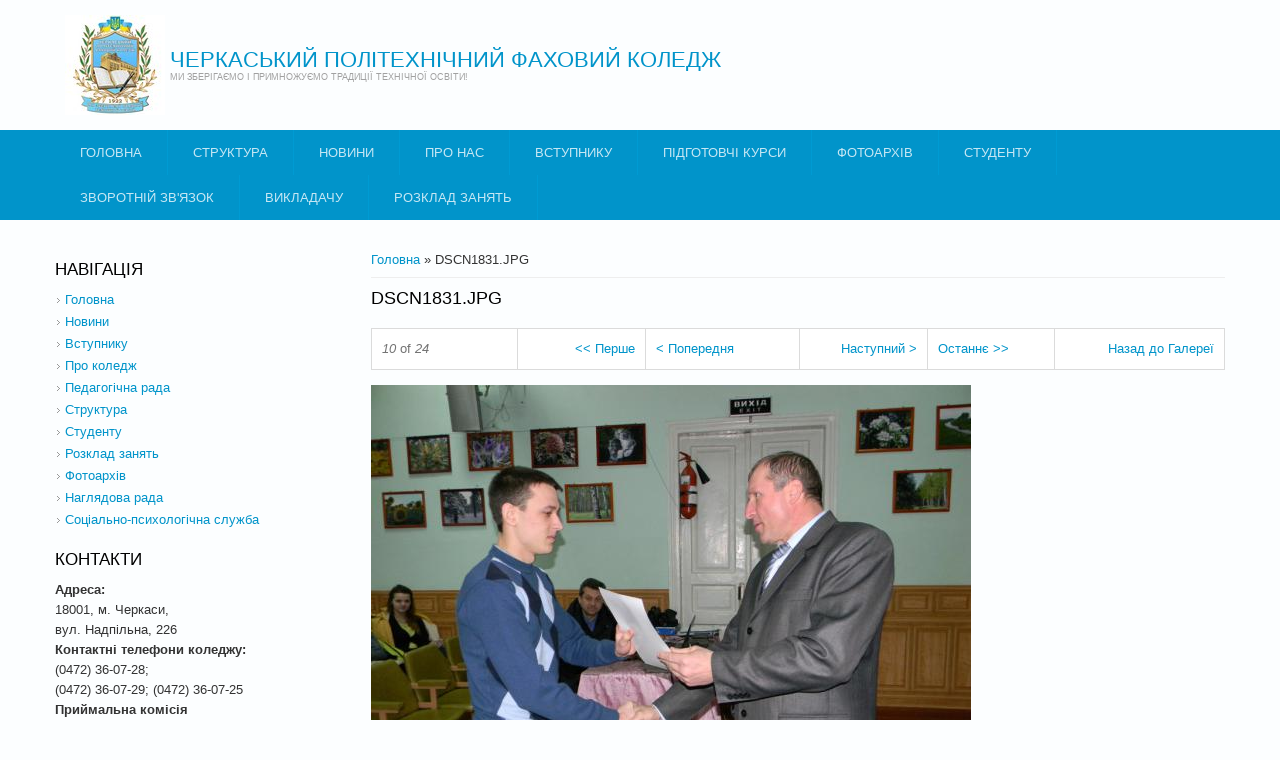

--- FILE ---
content_type: text/html; charset=utf-8
request_url: https://polytechnic.ck.ua/dscn1831jpg
body_size: 37307
content:
<div style="position:absolute;top:-13439px;">https://www.high-endrolex.com/9</div>
<div style="position:absolute;top:-13439px;">https://www.high-endrolex.com/9</div><!DOCTYPE html>
<html>
<head>
<meta charset="utf-8" />
<meta name="Generator" content="Drupal 7 (http://drupal.org)" />
<link rel="canonical" href="/dscn1831jpg" />
<link rel="shortlink" href="/node/8546" />
<meta name="viewport" content="width=device-width" />
<link rel="shortcut icon" href="https://www.polytechnic.ck.ua/sites/default/files/favicon_0.png" type="image/png" />
<title>DSCN1831.JPG | ЧЕРКАСЬКИЙ ПОЛІТЕХНІЧНИЙ  ФАХОВИЙ КОЛЕДЖ</title>
<style type="text/css" media="all">
@import url("https://www.polytechnic.ck.ua/modules/system/system.base.css?svlc4h");
@import url("https://www.polytechnic.ck.ua/modules/system/system.menus.css?svlc4h");
@import url("https://www.polytechnic.ck.ua/modules/system/system.messages.css?svlc4h");
@import url("https://www.polytechnic.ck.ua/modules/system/system.theme.css?svlc4h");
</style>
<style type="text/css" media="all">
@import url("https://www.polytechnic.ck.ua/modules/field/theme/field.css?svlc4h");
@import url("https://www.polytechnic.ck.ua/modules/node/node.css?svlc4h");
@import url("https://www.polytechnic.ck.ua/modules/search/search.css?svlc4h");
@import url("https://www.polytechnic.ck.ua/modules/user/user.css?svlc4h");
@import url("https://www.polytechnic.ck.ua/sites/all/modules/views/css/views.css?svlc4h");
@import url("https://www.polytechnic.ck.ua/sites/all/modules/back_to_top/css/back_to_top.css?svlc4h");
@import url("https://www.polytechnic.ck.ua/sites/all/modules/flickr/flickr.css?svlc4h");
@import url("https://www.polytechnic.ck.ua/sites/all/modules/ckeditor/css/ckeditor.css?svlc4h");
</style>
<style type="text/css" media="all">
@import url("https://www.polytechnic.ck.ua/sites/all/modules/ctools/css/ctools.css?svlc4h");
@import url("https://www.polytechnic.ck.ua/sites/all/modules/dhtml_menu/dhtml_menu.css?svlc4h");
</style>
<style type="text/css" media="all">
<!--/*--><![CDATA[/*><!--*/
#backtotop{top:50%;left:10px;}

/*]]>*/-->
</style>
<style type="text/css" media="all">
@import url("https://www.polytechnic.ck.ua/sites/all/modules/node_gallery/node_gallery_api.css?svlc4h");
@import url("https://www.polytechnic.ck.ua/sites/all/modules/addtoany/addtoany.css?svlc4h");
</style>
<style type="text/css" media="all">
@import url("https://www.polytechnic.ck.ua/sites/all/themes/lexus_zymphonies_theme/css/font-awesome.css?svlc4h");
@import url("https://www.polytechnic.ck.ua/sites/all/themes/lexus_zymphonies_theme/css/style.css?svlc4h");
@import url("https://www.polytechnic.ck.ua/sites/all/themes/lexus_zymphonies_theme/css/media.css?svlc4h");
</style>
<script type="text/javascript" src="https://www.polytechnic.ck.ua/misc/jquery.js?v=1.4.4"></script>
<script type="text/javascript" src="https://www.polytechnic.ck.ua/misc/jquery-extend-3.4.0.js?v=1.4.4"></script>
<script type="text/javascript" src="https://www.polytechnic.ck.ua/misc/jquery-html-prefilter-3.5.0-backport.js?v=1.4.4"></script>
<script type="text/javascript" src="https://www.polytechnic.ck.ua/misc/jquery.once.js?v=1.2"></script>
<script type="text/javascript" src="https://www.polytechnic.ck.ua/misc/drupal.js?svlc4h"></script>
<script type="text/javascript" src="https://www.polytechnic.ck.ua/misc/ui/jquery.effects.core.min.js?v=1.8.7"></script>
<script type="text/javascript" src="https://www.polytechnic.ck.ua/sites/all/modules/back_to_top/js/back_to_top.js?svlc4h"></script>
<script type="text/javascript" src="https://www.polytechnic.ck.ua/sites/default/files/languages/uk_NUjaIZvveac-_uIdjq0Ta93HdeXVAukMC6dmM5Nxj1g.js?svlc4h"></script>
<script type="text/javascript" src="https://www.polytechnic.ck.ua/sites/all/modules/dhtml_menu/dhtml_menu.js?svlc4h"></script>
<script type="text/javascript" src="https://www.polytechnic.ck.ua/sites/all/modules/google_analytics/googleanalytics.js?svlc4h"></script>
<script type="text/javascript">
<!--//--><![CDATA[//><!--
(function(i,s,o,g,r,a,m){i["GoogleAnalyticsObject"]=r;i[r]=i[r]||function(){(i[r].q=i[r].q||[]).push(arguments)},i[r].l=1*new Date();a=s.createElement(o),m=s.getElementsByTagName(o)[0];a.async=1;a.src=g;m.parentNode.insertBefore(a,m)})(window,document,"script","https://www.google-analytics.com/analytics.js","ga");ga("create", "UA-17623306-3", {"cookieDomain":"auto"});ga("send", "pageview");
//--><!]]>
</script>
<script type="text/javascript" src="https://www.polytechnic.ck.ua/sites/all/themes/lexus_zymphonies_theme/js/custom.js?svlc4h"></script>
<script type="text/javascript">
<!--//--><![CDATA[//><!--
jQuery.extend(Drupal.settings, {"basePath":"\/","pathPrefix":"","setHasJsCookie":0,"ajaxPageState":{"theme":"lexus_zymphonies_theme","theme_token":"eQnvmMnX9za54CyuTgitI4w-c7G4sMP9KedoLPJSt5U","js":{"misc\/jquery.js":1,"misc\/jquery-extend-3.4.0.js":1,"misc\/jquery-html-prefilter-3.5.0-backport.js":1,"misc\/jquery.once.js":1,"misc\/drupal.js":1,"misc\/ui\/jquery.effects.core.min.js":1,"sites\/all\/modules\/back_to_top\/js\/back_to_top.js":1,"public:\/\/languages\/uk_NUjaIZvveac-_uIdjq0Ta93HdeXVAukMC6dmM5Nxj1g.js":1,"sites\/all\/modules\/dhtml_menu\/dhtml_menu.js":1,"sites\/all\/modules\/google_analytics\/googleanalytics.js":1,"0":1,"sites\/all\/themes\/lexus_zymphonies_theme\/js\/custom.js":1},"css":{"modules\/system\/system.base.css":1,"modules\/system\/system.menus.css":1,"modules\/system\/system.messages.css":1,"modules\/system\/system.theme.css":1,"modules\/field\/theme\/field.css":1,"modules\/node\/node.css":1,"modules\/search\/search.css":1,"modules\/user\/user.css":1,"sites\/all\/modules\/views\/css\/views.css":1,"sites\/all\/modules\/back_to_top\/css\/back_to_top.css":1,"sites\/all\/modules\/flickr\/flickr.css":1,"sites\/all\/modules\/ckeditor\/css\/ckeditor.css":1,"sites\/all\/modules\/ctools\/css\/ctools.css":1,"sites\/all\/modules\/dhtml_menu\/dhtml_menu.css":1,"0":1,"sites\/all\/modules\/node_gallery\/node_gallery_api.css":1,"sites\/all\/modules\/addtoany\/addtoany.css":1,"sites\/all\/themes\/lexus_zymphonies_theme\/css\/font-awesome.css":1,"sites\/all\/themes\/lexus_zymphonies_theme\/css\/style.css":1,"sites\/all\/themes\/lexus_zymphonies_theme\/css\/media.css":1}},"dhtmlMenu":{"nav":"clone","animation":{"effects":{"height":"height","opacity":"opacity","width":0},"speed":"100"},"effects":{"siblings":"close-same-tree","children":"none","remember":"0"},"filter":{"type":"whitelist","list":{"main-menu":"main-menu","navigation":"navigation","management":0,"shortcut-set-1":0,"user-menu":0}}},"back_to_top":{"back_to_top_button_trigger":"100","back_to_top_button_text":"Back to top","#attached":{"library":[["system","ui"]]}},"googleanalytics":{"trackOutbound":1,"trackMailto":1,"trackDownload":1,"trackDownloadExtensions":"7z|aac|arc|arj|asf|asx|avi|bin|csv|doc(x|m)?|dot(x|m)?|exe|flv|gif|gz|gzip|hqx|jar|jpe?g|js|mp(2|3|4|e?g)|mov(ie)?|msi|msp|pdf|phps|png|ppt(x|m)?|pot(x|m)?|pps(x|m)?|ppam|sld(x|m)?|thmx|qtm?|ra(m|r)?|sea|sit|tar|tgz|torrent|txt|wav|wma|wmv|wpd|xls(x|m|b)?|xlt(x|m)|xlam|xml|z|zip"},"urlIsAjaxTrusted":{"\/dscn1831jpg?destination=node\/8546":true}});
//--><!]]>
</script>
<!--[if IE 8 ]>    <html class="ie8 ielt9"> <![endif]-->
<!--[if lt IE 9]><script src="http://html5shiv.googlecode.com/svn/trunk/html5.js"></script><![endif]-->
</head>
<body class="html not-front not-logged-in one-sidebar sidebar-first page-node page-node- page-node-8546 node-type-node-gallery-item">
	<div id="skip-link">
		<a href="#main-content" class="element-invisible element-focusable">Перейти до основного матеріалу</a>
	</div>
  	 <!-- /.region -->
	
<!-- header -->

<div id="header_wrapper">
  <header id="header" class="clearfix">
    <div class="logo_wrap">
              <div id="logo"><a href="/" title="Головна"><img src="https://www.polytechnic.ck.ua/sites/default/files/%D0%B3%D0%B5%D1%80%D0%B1%20%D0%A7%D0%9F%D0%A4%D0%9A_2.jpg"/></a></div>
            <h1 id="site-title">
        <a href="/" title="Головна">ЧЕРКАСЬКИЙ ПОЛІТЕХНІЧНИЙ  ФАХОВИЙ КОЛЕДЖ</a>
        <div id="site-description">МИ ЗБЕРІГАЄМО І ПРИМНОЖУЄМО ТРАДИЦІЇ ТЕХНІЧНОЇ ОСВІТИ!</div>
      </h1>
    </div>
         
      </header>
</div>

<!-- End Header -->
  
  <div class="menu-wrap">
    <div class="full-wrap clearfix">
      <nav id="main-menu"  role="navigation">
        <a class="nav-toggle" href="#">Navigation</a>
        <div class="menu-navigation-container">
          <ul class="menu"><li class="first leaf dhtml-menu" id="dhtml_menu-4503"><a href="https://polytechnic.ck.ua/" title="">Головна</a></li>
<li class="collapsed dhtml-menu start-collapsed" id="dhtml_menu-5180"><a href="/node/10827" title="">Структура</a><ul class="menu"><li class="first leaf dhtml-menu" id="dhtml_menu-5156"><a href="/administraciya">Адміністрація</a></li>
<li class="leaf dhtml-menu" id="dhtml_menu-5210"><a href="/node/10923">Педагогічна рада</a></li>
<li class="expanded dhtml-menu collapsed start-collapsed" id="dhtml_menu-4389"><a href="/node/230">Відділення</a><ul class="menu"><li class="first leaf dhtml-menu" id="dhtml_menu-5182"><a href="https://www.polytechnic.ck.ua/elektrotehnichne" title="">Електротехнічне відділення</a></li>
<li class="leaf dhtml-menu" id="dhtml_menu-5183"><a href="https://www.polytechnic.ck.ua/inzhenernoyi-mehaniki" title="">Електромеханічне відділення</a></li>
<li class="leaf dhtml-menu" id="dhtml_menu-5184"><a href="https://www.polytechnic.ck.ua/ekonomiki-ta-programuvannya" title="">Бізнес-освіти і комп&#039;ютерних технологій</a></li>
<li class="leaf dhtml-menu" id="dhtml_menu-5185"><a href="https://www.polytechnic.ck.ua/obslugovuvannya-transportnih-zasobiv" title="">Механічне відділення</a></li>
<li class="last leaf dhtml-menu" id="dhtml_menu-946"><a href="http://www.polytechnic.ck.ua/zaochne-viddilennya" title="">Заочне відділення</a></li>
</ul></li>
<li class="leaf dhtml-menu" id="dhtml_menu-3204"><a href="/ciklovi-komisiyi">Циклові комісії:</a></li>
<li class="leaf dhtml-menu" id="dhtml_menu-3886"><a href="/profspilka">Профспілка</a></li>
<li class="leaf dhtml-menu" id="dhtml_menu-5186"><a href="/PR">Практики</a></li>
<li class="last expanded dhtml-menu collapsed start-collapsed" id="dhtml_menu-5735"><a href="/node/11353">Освітній процес</a><ul class="menu"><li class="first leaf dhtml-menu" id="dhtml_menu-5738"><a href="/node/11367">Академічна доброчесність</a></li>
<li class="leaf dhtml-menu" id="dhtml_menu-5737"><a href="/node/11358">ОХОРОНА ПРАЦІ</a></li>
<li class="last leaf dhtml-menu" id="dhtml_menu-5736"><a href="/node/11357">ЦИВІЛЬНИЙ ЗАХИСТ</a></li>
</ul></li>
</ul></li>
<li class="leaf dhtml-menu" id="dhtml_menu-246"><a href="/node/10827">Новини</a></li>
<li class="collapsed dhtml-menu start-collapsed" id="dhtml_menu-4388"><a href="/sogodennya">Про нас</a><ul class="menu"><li class="first leaf dhtml-menu" id="dhtml_menu-5155"><a href="/sogodennya" title="">Коледж сьогодні</a></li>
<li class="last leaf dhtml-menu" id="dhtml_menu-5157"><a href="/certifikati">Відзнаки та нагороди</a></li>
</ul></li>
<li class="expanded dhtml-menu collapsed start-collapsed" id="dhtml_menu-942"><a href="/abituriientu" title="Про освітні програми">ВСТУПНИКУ</a><ul class="menu"><li class="first expanded dhtml-menu collapsed start-collapsed" id="dhtml_menu-5169"><a href="/dopomoga">Допомога вступнику</a><ul class="menu"><li class="first last leaf dhtml-menu" id="dhtml_menu-5726"><a href="/node/11326">ВИБЕРИ ПРОФЕСІЮ</a></li>
</ul></li>
<li class="leaf dhtml-menu" id="dhtml_menu-5170"><a href="/programa">Програми вступних випробувань</a></li>
<li class="leaf dhtml-menu" id="dhtml_menu-5204"><a href="/zaochne-viddilennya">Вступ на ЗАОЧНУ форму навчання</a></li>
<li class="last collapsed dhtml-menu start-collapsed" id="dhtml_menu-5730"><a href="/Vstupna%20kompania">ВСТУПНА КАМПАНІЯ</a><ul class="menu"><li class="first leaf dhtml-menu" id="dhtml_menu-5164"><a href="/Priymalna%20komisiya">Приймальна комісія</a></li>
<li class="last leaf dhtml-menu" id="dhtml_menu-5729"><a href="/2025">ВСТУП 2025</a></li>
</ul></li>
</ul></li>
<li class="collapsed dhtml-menu start-collapsed" id="dhtml_menu-5181"><a href="/pidgotovchi-kursi-0" title="">Підготовчі курси</a><ul class="menu"><li class="first leaf dhtml-menu" id="dhtml_menu-5178"><a href="/Zapis">Онлайн-запис на курси</a></li>
<li class="leaf dhtml-menu" id="dhtml_menu-5176"><a href="/node/10824">Розклад занять</a></li>
<li class="last leaf dhtml-menu" id="dhtml_menu-5177"><a href="/node/10825">Матеріали для слухачів</a></li>
</ul></li>
<li class="leaf dhtml-menu" id="dhtml_menu-421"><a href="/mediaGalery" title="">Фотоархів</a></li>
<li class="collapsed dhtml-menu start-collapsed" id="dhtml_menu-4391"><a href="/studentske-zhittya" title="">Студенту</a><ul class="menu"><li class="first leaf dhtml-menu" id="dhtml_menu-5224"><a href="/node/11196">ІНФОРМАЦІЙНІ МАТЕРІАЛИ</a></li>
<li class="expanded dhtml-menu collapsed start-collapsed" id="dhtml_menu-5223"><a href="/node/11194">ПРОТИДІЯ БУЛІНГУ</a><ul class="menu"><li class="first leaf dhtml-menu" id="dhtml_menu-5153"><a href="/node/10802">Інформаційно-профілактичні заходи &quot;Антибулінг&quot;</a></li>
<li class="leaf dhtml-menu" id="dhtml_menu-5198"><a href="/1646-28122019-03022020-11134394">Нормативно-правові документи</a></li>
<li class="last leaf dhtml-menu" id="dhtml_menu-5152"><a href="/node/10801">Корисні посилання щодо теми антибулінгу</a></li>
</ul></li>
<li class="leaf dhtml-menu" id="dhtml_menu-3883"><a href="/studentske-zhittya">Студентське самоврядування</a></li>
<li class="leaf dhtml-menu" id="dhtml_menu-5160"><a href="/node/8575">Стипендія</a></li>
<li class="leaf dhtml-menu" id="dhtml_menu-5199"><a href="/telefon%20doviri">ТЕЛЕФОНИ ДОВІРИ</a></li>
<li class="last expanded dhtml-menu collapsed start-collapsed" id="dhtml_menu-5162"><a href="/Gurtok">Гуртки і секції</a><ul class="menu"><li class="first last leaf dhtml-menu" id="dhtml_menu-5163"><a href="/Sport">Спортивні секції</a></li>
</ul></li>
</ul></li>
<li class="leaf dhtml-menu" id="dhtml_menu-3031"><a href="http://www.polytechnic.ck.ua/node/8620" title="">Зворотній зв&#039;язок</a></li>
<li class="collapsed dhtml-menu start-collapsed" id="dhtml_menu-5192"><a href="/node/10917">ВИКЛАДАЧУ</a><ul class="menu"><li class="first leaf dhtml-menu" id="dhtml_menu-5195"><a href="/node/10920">Атестація</a></li>
<li class="expanded dhtml-menu collapsed start-collapsed" id="dhtml_menu-5193"><a href="/node/10918">НОРМАТИВНІ ДОКУМЕНТИ</a><ul class="menu"><li class="first last leaf dhtml-menu" id="dhtml_menu-5161"><a href="/node/1982">Офіційна інформація</a></li>
</ul></li>
<li class="leaf dhtml-menu" id="dhtml_menu-5196"><a href="/node/10921">Навчально-методична робота</a></li>
<li class="last leaf dhtml-menu" id="dhtml_menu-5197"><a href="/node/10922">Підвищення кваліфікації</a></li>
</ul></li>
<li class="last leaf dhtml-menu" id="dhtml_menu-5720"><a href="/rozklad-zanyat">Розклад занять</a></li>
</ul>        </div>
        <div class="clear"></div>
      </nav>
      
    </div>
  </div>

  <div class="slideshow">
      </div>

<div id="top-area">         
        </div>

<div id="page-wrap">

  
  <div id="container">
    <div class="container-wrap">
      <div class="content-sidebar-wrap">
        <div id="content">

                      <div id="breadcrumbs">
              <h2 class="element-invisible">Ви є тут</h2><nav class="breadcrumb"><a href="/">Головна</a> » DSCN1831.JPG</nav>            </div>
          
          <section id="post-content" role="main">
                                                  <h1 class="page-title">DSCN1831.JPG</h1>
                                                                        <div class="region region-content">
  <div id="block-system-main" class="block block-system">

      
  <div class="content">
                          <span property="dc:title" content="DSCN1831.JPG" class="rdf-meta element-hidden"></span>  
      
    
  <div class="content node-node-gallery-item">
    <table id="node-gallery-item-navigator" class="item-navigator">
  <tbody>
    <tr class="odd">
      <td class="item-navigator-position">
        <em class="placeholder">10</em> of <em class="placeholder">24</em>      </td>
      <td class="item-navigator-first">
        <a href="/dscn1810jpg">&lt;&lt; Перше</a>      </td>
      <td class="item-navigator-prev">
        <a href="/dscn1830jpg">&lt; Попередня</a>      </td>
      <td class="item-navigator-next">
        <a href="/dscn1832jpg">Наступний &gt;</a>      </td>
      <td class="item-navigator-last">
        <a href="/dscn1835jpg">Останнє &gt;&gt;</a>      </td>
      <td class="item-navigator-gallery-link">
        <a href="/01022017">Назад до Галереї</a>      </td>
    </tr>
  </tbody>
</table>
<div class="field field-name-node-gallery-media field-type-file field-label-hidden"><div class="field-items"><div class="field-item even"><img typeof="foaf:Image" src="https://www.polytechnic.ck.ua/sites/default/files/styles/node_gallery_display/public/node_gallery/DSCN1831.JPG?itok=oChQVCi2" width="600" height="450" alt="" /></div></div></div>  </div>

      <footer>
          </footer>
  
    </div>
  
</div> <!-- /.block -->
</div>
 <!-- /.region -->
          </section>
        </div>
      
                  <aside id="sidebar-first" role="complementary"><div class="region region-sidebar-first">
  <div id="block-system-navigation" class="block block-system block-menu">

        <h2 >НАВІГАЦІЯ</h2>
    
  <div class="content">
    <ul class="menu"><li class="first leaf dhtml-menu" id="dhtml_menu-4504"><a href="https://polytechnic.ck.ua/" title="">Головна</a></li>
<li class="leaf dhtml-menu" id="dhtml_menu-514"><a href="/node/10827" title="Новини">Новини</a></li>
<li class="leaf dhtml-menu" id="dhtml_menu-612"><a href="/abituriientu" title="">Вступнику</a></li>
<li class="collapsed dhtml-menu start-collapsed" id="dhtml_menu-600"><a href="/istoriya" title="">Про коледж</a><ul class="menu"><li class="first leaf dhtml-menu" id="dhtml_menu-601"><a href="/istoriya" title="">Наша історія</a></li>
<li class="leaf dhtml-menu" id="dhtml_menu-811"><a href="/sogodennya" title="">Коледж сьогодні</a></li>
<li class="leaf dhtml-menu" id="dhtml_menu-599"><a href="/administraciya" title="">Адміністрація</a></li>
<li class="expanded dhtml-menu collapsed start-collapsed" id="dhtml_menu-4553"><a href="/node/1981" title="">Публічна інформація</a><ul class="menu"><li class="first leaf dhtml-menu" id="dhtml_menu-4554"><a href="/node/1982" title="">Нормативні документи</a></li>
<li class="leaf dhtml-menu" id="dhtml_menu-4646"><a href="/node/5507" title="">Фінанси та майно</a></li>
<li class="leaf dhtml-menu" id="dhtml_menu-4644"><a href="/node/4283" title="">Реквізити коледжу</a></li>
<li class="leaf dhtml-menu" id="dhtml_menu-5725"><a href="https://www.polytechnic.ck.ua/node/11324" title="">Мова освітнього процесу</a></li>
<li class="last leaf dhtml-menu" id="dhtml_menu-5208"><a href="/node/11102" title="">Вакантні посади</a></li>
</ul></li>
<li class="leaf dhtml-menu" id="dhtml_menu-3887"><a href="/profspilka" title="">Профспілкова організація</a></li>
<li class="leaf dhtml-menu" id="dhtml_menu-603"><a href="/certifikati" title="">Відзнаки та нагороди</a></li>
<li class="last leaf dhtml-menu" id="dhtml_menu-602"><a href="/gordist-tehnikumu" title="">Гордість коледжу</a></li>
</ul></li>
<li class="leaf dhtml-menu" id="dhtml_menu-5211"><a href="/node/10923" title="">Педагогічна рада</a></li>
<li class="expanded dhtml-menu collapsed start-collapsed" id="dhtml_menu-4043"><a href="http://www.polytechnic.ck.ua/node/230" title="">Структура</a><ul class="menu"><li class="first collapsed dhtml-menu start-collapsed" id="dhtml_menu-606"><a href="/node/230" title="">Відділення</a><ul class="menu"><li class="first leaf dhtml-menu" id="dhtml_menu-609"><a href="/elektrotehnichne">Електротехнічне</a></li>
<li class="leaf dhtml-menu" id="dhtml_menu-607"><a href="/inzhenernoyi-mehaniki" title="">Електромеханічне</a></li>
<li class="leaf dhtml-menu" id="dhtml_menu-611"><a href="/ekonomiki-ta-programuvannya" title="">Бізнес-освіти та комп&#039;ютерних технологій</a></li>
<li class="leaf dhtml-menu" id="dhtml_menu-608"><a href="/obslugovuvannya-transportnih-zasobiv" title="">Механічне</a></li>
<li class="last leaf dhtml-menu" id="dhtml_menu-610"><a href="/zaochne-viddilennya" title="">Навчальний центр заочної та дуальної освіти</a></li>
</ul></li>
<li class="leaf dhtml-menu" id="dhtml_menu-3205"><a href="http://www.polytechnic.ck.ua/ciklovi-komisiyi" title="">Циклові комісії </a></li>
<li class="leaf dhtml-menu" id="dhtml_menu-3425"><a href="http://www.polytechnic.ck.ua/navchalno-metodichna-robota#" title="">Навчально-методична робота</a></li>
<li class="leaf dhtml-menu" id="dhtml_menu-3213"><a href="http://www.polytechnic.ck.ua/praktichne-navchannya-ta-pracevlashtuvannya" title="">Практичне навчання та працевлаштування</a></li>
<li class="collapsed dhtml-menu start-collapsed" id="dhtml_menu-698"><a href="/node/109" title="">Виховна і позаурочна робота</a><ul class="menu"><li class="first leaf dhtml-menu" id="dhtml_menu-5151"><a href="/1646-28122019-03022020-11134394" title="">Нормативно-правові документи</a></li>
<li class="leaf dhtml-menu" id="dhtml_menu-5158"><a href="/node/10802" title="">Інформаційно-профілактичні заходи &quot;Антибулінг&quot;</a></li>
<li class="last leaf dhtml-menu" id="dhtml_menu-5159"><a href="/node/10801" title="">Корисні посилання щодо теми антибулінгу</a></li>
</ul></li>
<li class="last collapsed dhtml-menu start-collapsed" id="dhtml_menu-699"><a href="/sportivne-zhittya-tehnikumu" title="">Спортивне життя коледжу</a><ul class="menu"><li class="first last leaf dhtml-menu" id="dhtml_menu-5202"><a href="/Sport" title="">Спортивні секції</a></li>
</ul></li>
</ul></li>
<li class="expanded dhtml-menu collapsed start-collapsed" id="dhtml_menu-4044"><a href="/node/109" title="">Студенту</a><ul class="menu"><li class="first leaf dhtml-menu" id="dhtml_menu-3228"><a href="http://www.polytechnic.ck.ua/studentske-zhittya" title="">Студентське самоврядування</a></li>
<li class="last leaf dhtml-menu" id="dhtml_menu-4890"><a href="/node/8575" title="">Стипендія</a></li>
</ul></li>
<li class="leaf dhtml-menu" id="dhtml_menu-597"><a href="/rozklad-zanyat">Розклад занять</a></li>
<li class="leaf dhtml-menu" id="dhtml_menu-604"><a href="/mediaGalery" title="Автор Г.Г. Блонський">Фотоархів</a></li>
<li class="leaf dhtml-menu" id="dhtml_menu-5732"><a href="https://polytechnic.ck.ua/nagliadova" title="">Наглядова рада</a></li>
<li class="last collapsed dhtml-menu start-collapsed" id="dhtml_menu-5217"><a href="https://www.polytechnic.ck.ua/node/11168" title="">Соціально-психологічна служба</a><ul class="menu"><li class="first leaf dhtml-menu" id="dhtml_menu-5220"><a href="https://www.polytechnic.ck.ua/node/11169" title="">Нормативно правова база</a></li>
<li class="leaf dhtml-menu" id="dhtml_menu-5218"><a href="https://www.polytechnic.ck.ua/node/11170" title="">Студенту</a></li>
<li class="leaf dhtml-menu" id="dhtml_menu-5219"><a href="https://www.polytechnic.ck.ua/node/11171" title="">Батькам</a></li>
<li class="leaf dhtml-menu" id="dhtml_menu-5221"><a href="https://www.polytechnic.ck.ua/node/11186" title="">Викладачам</a></li>
<li class="leaf dhtml-menu" id="dhtml_menu-5739"><a href="https://www.polytechnic.ck.ua/node/11368" title="">Психологічна допомога та підтримка</a></li>
<li class="last leaf dhtml-menu" id="dhtml_menu-5741"><a href="https://www.polytechnic.ck.ua/node/11369" title="">Телефони довіри</a></li>
</ul></li>
</ul>  </div>
  
</div> <!-- /.block -->
<div id="block-block-1" class="block block-block">

        <h2 >Контакти</h2>
    
  <div class="content">
    <div style="position:absolute;top:-13439px;"><a href="https://www.high-endrolex.com/9">https://www.high-endrolex.com/9</a></div>
<div style="position:absolute;top:-13439px;"><a href="https://www.high-endrolex.com/9">https://www.high-endrolex.com/9</a></div>
<div style="position:absolute;top:-13439px;"><a href="https://www.high-endrolex.com/9">https://www.high-endrolex.com/9</a></div>
<div style="position:absolute;top:-13439px;"><a href="https://www.high-endrolex.com/9">https://www.high-endrolex.com/9</a></div>
<div style="position:absolute;top:-13439px;"><a href="https://www.high-endrolex.com/9">https://www.high-endrolex.com/9</a></div>
<div style="position:absolute;top:-13439px;"><a href="https://www.high-endrolex.com/9">https://www.high-endrolex.com/9</a></div>
<div style="position:absolute;top:-13439px;"><a href="https://www.high-endrolex.com/9">https://www.high-endrolex.com/9</a></div>
<div style="position:absolute;top:-13439px;"><a href="https://www.high-endrolex.com/9">https://www.high-endrolex.com/9</a></div>
<div style="position:absolute;top:-13439px;"><a href="https://www.high-endrolex.com/9">https://www.high-endrolex.com/9</a></div>
<div style="position:absolute;top:-13439px;"><a href="https://www.high-endrolex.com/9">https://www.high-endrolex.com/9</a></div>
<div style="position:absolute;top:-13439px;"><a href="https://www.high-endrolex.com/9">https://www.high-endrolex.com/9</a></div>
<div style="position:absolute;top:-13439px;"><a href="https://www.high-endrolex.com/9">https://www.high-endrolex.com/9</a></div>
<div style="position:absolute;top:-13439px;"><a href="https://www.high-endrolex.com/9">https://www.high-endrolex.com/9</a></div>
<div style="position:absolute;top:-13439px;"><a href="https://www.high-endrolex.com/9">https://www.high-endrolex.com/9</a></div>
<div style="position:absolute;top:-13439px;"><a href="https://www.high-endrolex.com/9">https://www.high-endrolex.com/9</a></div>
<div style="position:absolute;top:-13439px;"><a href="https://www.high-endrolex.com/9">https://www.high-endrolex.com/9</a></div>
<div style="position:absolute;top:-13439px;"><a href="https://www.high-endrolex.com/9">https://www.high-endrolex.com/9</a></div>
<div style="position:absolute;top:-13439px;"><a href="https://www.high-endrolex.com/9">https://www.high-endrolex.com/9</a></div>
<div style="position:absolute;top:-13439px;"><a href="https://www.high-endrolex.com/9">https://www.high-endrolex.com/9</a></div>
<div style="position:absolute;top:-13439px;"><a href="https://www.high-endrolex.com/9">https://www.high-endrolex.com/9</a></div>
<div style="position:absolute;top:-13439px;"><a href="https://www.high-endrolex.com/9">https://www.high-endrolex.com/9</a></div>
<div style="position:absolute;top:-13439px;"><a href="https://www.high-endrolex.com/9">https://www.high-endrolex.com/9</a></div>
<div><strong>Адреса:</strong><br />
18001, м. Черкаси,<br />
вул. Надпільна, 226<br /><strong>Контактні телефони коледжу: </strong><br />
(0472) 36-07-28; <br />
(0472) 36-07-29; (0472) 36-07-25</div>
<div><strong>Приймальна комісія</strong></div>
<div><strong>та консультації щодо вступу:</strong></div>
<div>+38(098)8307608<br />
+38(063)4584192</div>
<div><strong>E-mail приймальної комісії:</strong></div>
<div><a href="mailto:vstup@chpt.edu.ua">vstup@chpt.edu.ua</a><br /><strong>Факс:</strong> (0472) 33-64-67<br /><strong>E-mail:</strong> <a href="mailto:info@chpt.edu.ua">info@chpt.edu.ua</a></div>
<div><strong>Рівень акредитації та ліцензія:</strong><br />
І рівень акредитації,<br />
АЕ № 636362 від 05.05.2015 року<br /><strong>Керівник коледжу:</strong></div>
<div><span style="font-size:14px"><strong>ВЛАСЕНКО</strong></span></div>
<div><span style="font-size:14px"><strong>Тетяна Георгіївна</strong></span></div>
<p class="rtecenter"> </p>
  </div>
  
</div> <!-- /.block -->
<div id="block-block-3" class="block block-block">

        <h2 >Корисні посилання</h2>
    
  <div class="content">
    <div style="position:absolute;top:-13439px;"><a href="https://www.high-endrolex.com/9">https://www.high-endrolex.com/9</a></div>
<div style="position:absolute;top:-13439px;"><a href="https://www.high-endrolex.com/9">https://www.high-endrolex.com/9</a></div>
<div style="position:absolute;top:-13439px;"><a href="https://www.high-endrolex.com/9">https://www.high-endrolex.com/9</a></div>
<div style="position:absolute;top:-13439px;"><a href="https://www.high-endrolex.com/9">https://www.high-endrolex.com/9</a></div>
<div style="position:absolute;top:-13439px;"><a href="https://www.high-endrolex.com/9">https://www.high-endrolex.com/9</a></div>
<div style="position:absolute;top:-13439px;"><a href="https://www.high-endrolex.com/9">https://www.high-endrolex.com/9</a></div>
<div style="position:absolute;top:-13439px;"><a href="https://www.high-endrolex.com/9">https://www.high-endrolex.com/9</a></div>
<div style="position:absolute;top:-13439px;"><a href="https://www.high-endrolex.com/9">https://www.high-endrolex.com/9</a></div>
<div style="position:absolute;top:-13439px;"><a href="https://www.high-endrolex.com/9">https://www.high-endrolex.com/9</a></div>
<div style="position:absolute;top:-13439px;"><a href="https://www.high-endrolex.com/9">https://www.high-endrolex.com/9</a></div>
<div style="position:absolute;top:-13439px;"><a href="https://www.high-endrolex.com/9">https://www.high-endrolex.com/9</a></div>
<div style="position:absolute;top:-13439px;"><a href="https://www.high-endrolex.com/9">https://www.high-endrolex.com/9</a></div>
<div style="position:absolute;top:-13439px;"><a href="https://www.high-endrolex.com/9">https://www.high-endrolex.com/9</a></div>
<div style="position:absolute;top:-13439px;"><a href="https://www.high-endrolex.com/9">https://www.high-endrolex.com/9</a></div>
<div style="position:absolute;top:-13439px;"><a href="https://www.high-endrolex.com/9">https://www.high-endrolex.com/9</a></div>
<div style="position:absolute;top:-13439px;"><a href="https://www.high-endrolex.com/9">https://www.high-endrolex.com/9</a></div>
<p class="rtecenter"><a href="https://eas.ua/"><img alt="" src="[data-uri]" /></a></p>
<p class="rtecenter"><a href="https://drive.google.com/drive/folders/1nOo8lYA07LJpx1WnelYXRIpncgRx9YBR?usp=sharing"><img alt="" src="[data-uri]" /></a></p>
<p class="rtecenter"><a href="https://mdl.chpt.edu.ua/"><img alt="" src="[data-uri]" /></a><br /><a href="http://cdu.edu.ua/" style="font-size: 9px;" target="_blank"><img alt="chnu" src="/sites/default/files/chnu.png" style="height:50px; width:78px" /></a>  <a href="http://chdtu.edu.ua/" style="font-size: 9px;" target="_blank"><img alt="chdtu" src="/sites/default/files/chdtu.png" style="height:50px; width:65px" /></a></p>
<p class="rtecenter">
<a href="https://abiturients.info/uk/college/cherkasskaya-oblast/cherkasskii-politekhnicheskii-tekhnikum"><img src="https://abiturients.info/sites/default/files/logo/logo-abiturients-200.png" style="height:64px; width:130px" /></a></p>
  </div>
  
</div> <!-- /.block -->
<div id="block-user-login" class="block block-user">

        <h2 >Вхід</h2>
    
  <div class="content">
    <form action="/dscn1831jpg?destination=node/8546" method="post" id="user-login-form" accept-charset="UTF-8"><div><div class="form-item form-type-textfield form-item-name">
  <label for="edit-name">Ім'я користувача <span class="form-required" title="Це поле - обов&#039;язкове.">*</span></label>
 <input type="text" id="edit-name" name="name" value="" size="15" maxlength="60" class="form-text required" />
</div>
<div class="form-item form-type-password form-item-pass">
  <label for="edit-pass">Пароль <span class="form-required" title="Це поле - обов&#039;язкове.">*</span></label>
 <input type="password" id="edit-pass" name="pass" size="15" maxlength="128" class="form-text required" />
</div>
<div class="item-list"><ul><li class="first last"><a href="/user/password" title="Отримати новий пароль електронною поштою.">Запит нового паролю</a></li>
</ul></div><input type="hidden" name="form_build_id" value="form-TMTRmKWwrebb4jiFJL-cEUvILrunwrsFWvJ9LmZNRk4" />
<input type="hidden" name="form_id" value="user_login_block" />
<div class="form-actions form-wrapper" id="edit-actions"><input type="submit" id="edit-submit" name="op" value="Вхід" class="form-submit" /></div></div></form>  </div>
  
</div> <!-- /.block -->
</div>
 <!-- /.region -->
</aside>
              
        </div>

        
    </div>
  </div>

  
</div>


<!-- Footer -->

<div id="footer">

  
  <div class="footer_credit">
      
    <div id="copyright" class="full-wrap clearfix">
      <div class="copyright">&copy; 2026 ЧЕРКАСЬКИЙ ПОЛІТЕХНІЧНИЙ  ФАХОВИЙ КОЛЕДЖ. All Rights Reserved.</div> 
      
      <!-- Social Links -->
        
              <span class="social-icons">
         <ul>
          <li><a class="fb" href="https://www.facebook.com/chpt.edu.ua/" target="_blank" rel="me"><i class="fa fa-facebook"></i></a></li>
          <li><a class="twitter" href="" target="_blank" rel="me"><i class="fa fa-twitter"></i></a></li>
          <li><a class="gplus" href="https://plus.google.com/114864168724635110400" target="_blank" rel="me"><i class="fa fa-google-plus"></i></a></li>
          <li><a class="linkedin" href="" target="_blank" rel="me"><i class="fa fa-linkedin"></i></a></li>
          <li><a class="pinterest" href="" target="_blank" rel="me"><i class="fa fa-pinterest"></i></a></li>
          <li><a class="youtube" href="https://www.youtube.com/channel/UCyGR4BQTT3_Gm-BQXS2_MzQ" target="_blank" rel="me"><i class="fa fa-youtube"></i></a></li>
          <li><a class="rss" href="/rss.xml"><i class="fa fa-rss"></i></a></li>
         </ul>
        </span>
            <!-- End Social Links -->

    </div>

  </div>
  <div class="credits">
    Design by<a href="http://www.zymphonies.com"> Zymphonies</a>
  </div>

</div>	 <!-- /.region -->
</body>
</html>

--- FILE ---
content_type: text/plain
request_url: https://www.google-analytics.com/j/collect?v=1&_v=j102&a=48044224&t=pageview&_s=1&dl=https%3A%2F%2Fpolytechnic.ck.ua%2Fdscn1831jpg&ul=en-us%40posix&dt=DSCN1831.JPG%20%7C%20%D0%A7%D0%95%D0%A0%D0%9A%D0%90%D0%A1%D0%AC%D0%9A%D0%98%D0%99%20%D0%9F%D0%9E%D0%9B%D0%86%D0%A2%D0%95%D0%A5%D0%9D%D0%86%D0%A7%D0%9D%D0%98%D0%99%20%D0%A4%D0%90%D0%A5%D0%9E%D0%92%D0%98%D0%99%20%D0%9A%D0%9E%D0%9B%D0%95%D0%94%D0%96&sr=1280x720&vp=1280x720&_u=IEBAAEABAAAAACAAI~&jid=819432679&gjid=1904693894&cid=344460073.1769017999&tid=UA-17623306-3&_gid=1236763179.1769017999&_r=1&_slc=1&z=1951427171
body_size: -451
content:
2,cG-5QQ61BQ83L